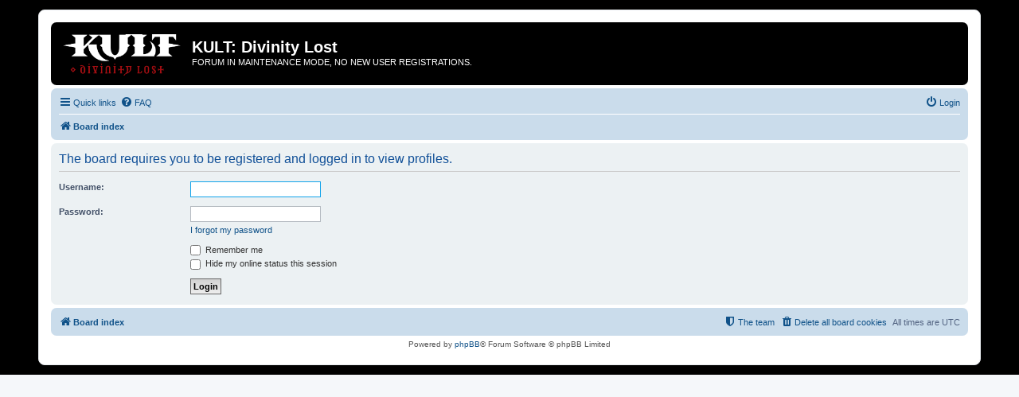

--- FILE ---
content_type: text/html; charset=UTF-8
request_url: http://forum.kultdivinitylost.com/styles/kult_prosilver/theme/en/stylesheet.css?assets_version=2
body_size: 3235
content:
<!DOCTYPE html>
<html dir="ltr" lang="en-gb">
<head>
<meta charset="utf-8" />
<meta http-equiv="X-UA-Compatible" content="IE=edge">
<meta name="viewport" content="width=device-width, initial-scale=1" />

<title>KULT: Divinity Lost - Index page</title>

	<link rel="alternate" type="application/atom+xml" title="Feed - KULT: Divinity Lost" href="/app.php/feed?sid=a0e1900113634041652b8894f1c36da9">			<link rel="alternate" type="application/atom+xml" title="Feed - New Topics" href="/app.php/feed/topics?sid=a0e1900113634041652b8894f1c36da9">				

<!--
	phpBB style name: prosilver
	Based on style:   prosilver (this is the default phpBB3 style)
	Original author:  Tom Beddard ( http://www.subBlue.com/ )
	Modified by:
-->

<link href="./../../../../assets/css/font-awesome.min.css?assets_version=2" rel="stylesheet">
<link href="./../../../../styles/kult_prosilver/theme/stylesheet.css?assets_version=2" rel="stylesheet">
<link href="./../../../../styles/kult_prosilver/theme/en/stylesheet.css?assets_version=2" rel="stylesheet">




<!--[if lte IE 9]>
	<link href="./../../../../styles/kult_prosilver/theme/tweaks.css?assets_version=2" rel="stylesheet">
<![endif]-->





</head>
<body id="phpbb" class="nojs notouch section-index/styles/kult_prosilver/theme/en/stylesheet.css ltr ">


<div id="wrap" class="wrap">
	<a id="top" class="top-anchor" accesskey="t"></a>
	<div id="page-header">
		<div class="headerbar" role="banner">
					<div class="inner">

			<div id="site-description" class="site-description">
				<a id="logo" class="logo" href="./../../../../index.php?sid=a0e1900113634041652b8894f1c36da9" title="Board index"><span class="site_logo"></span></a>
				<h1>KULT: Divinity Lost</h1>
				<p>FORUM IN MAINTENANCE MODE, NO NEW USER REGISTRATIONS.</p>
				<p class="skiplink"><a href="#start_here">Skip to content</a></p>
			</div>

									
			</div>
					</div>
				<div class="navbar" role="navigation">
	<div class="inner">

	<ul id="nav-main" class="nav-main linklist" role="menubar">

		<li id="quick-links" class="quick-links dropdown-container responsive-menu hidden" data-skip-responsive="true">
			<a href="#" class="dropdown-trigger">
				<i class="icon fa-bars fa-fw" aria-hidden="true"></i><span>Quick links</span>
			</a>
			<div class="dropdown">
				<div class="pointer"><div class="pointer-inner"></div></div>
				<ul class="dropdown-contents" role="menu">
					
					
											<li class="separator"></li>
																			<li>
								<a href="./../../../../memberlist.php?mode=team&amp;sid=a0e1900113634041652b8894f1c36da9" role="menuitem">
									<i class="icon fa-shield fa-fw" aria-hidden="true"></i><span>The team</span>
								</a>
							</li>
																<li class="separator"></li>

									</ul>
			</div>
		</li>

				<li data-skip-responsive="true">
			<a href="/app.php/help/faq?sid=a0e1900113634041652b8894f1c36da9" rel="help" title="Frequently Asked Questions" role="menuitem">
				<i class="icon fa-question-circle fa-fw" aria-hidden="true"></i><span>FAQ</span>
			</a>
		</li>
						
			<li class="rightside"  data-skip-responsive="true">
			<a href="./../../../../ucp.php?mode=login&amp;sid=a0e1900113634041652b8894f1c36da9" title="Login" accesskey="x" role="menuitem">
				<i class="icon fa-power-off fa-fw" aria-hidden="true"></i><span>Login</span>
			</a>
		</li>
						</ul>

	<ul id="nav-breadcrumbs" class="nav-breadcrumbs linklist navlinks" role="menubar">
						<li class="breadcrumbs">
										<span class="crumb"  itemtype="http://data-vocabulary.org/Breadcrumb" itemscope=""><a href="./../../../../index.php?sid=a0e1900113634041652b8894f1c36da9" itemprop="url" accesskey="h" data-navbar-reference="index"><i class="icon fa-home fa-fw"></i><span itemprop="title">Board index</span></a></span>

								</li>
		
			</ul>

	</div>
</div>
	</div>

	
	<a id="start_here" class="anchor"></a>
	<div id="page-body" class="page-body" role="main">
		
		
<p class="right responsive-center time">It is currently Sat Jan 17, 2026 7:02 pm</p>



	<div class="panel">
		<div class="inner">
		<strong>This board has no forums.</strong>
		</div>
	</div>


	<form method="post" action="./../../../../ucp.php?mode=login&amp;sid=a0e1900113634041652b8894f1c36da9" class="headerspace">
	<h3><a href="./../../../../ucp.php?mode=login&amp;sid=a0e1900113634041652b8894f1c36da9">Login</a></h3>
		<fieldset class="quick-login">
			<label for="username"><span>Username:</span> <input type="text" tabindex="1" name="username" id="username" size="10" class="inputbox" title="Username" /></label>
			<label for="password"><span>Password:</span> <input type="password" tabindex="2" name="password" id="password" size="10" class="inputbox" title="Password" autocomplete="off" /></label>
							<a href="./../../../../ucp.php?mode=sendpassword&amp;sid=a0e1900113634041652b8894f1c36da9">I forgot my password</a>
										<span class="responsive-hide">|</span> <label for="autologin">Remember me <input type="checkbox" tabindex="4" name="autologin" id="autologin" /></label>
						<input type="submit" tabindex="5" name="login" value="Login" class="button2" />
			<input type="hidden" name="redirect" value="./index.php/styles/kult_prosilver/theme/en/stylesheet.css?assets_version=2&amp;sid=a0e1900113634041652b8894f1c36da9" />

		</fieldset>
	</form>


	<div class="stat-block online-list">
		<h3>Who is online</h3>		<p>
						In total there are <strong>22</strong> users online :: 0 registered, 0 hidden and 22 guests (based on users active over the past 5 minutes)<br />Most users ever online was <strong>952</strong> on Sun Jun 09, 2024 9:41 pm<br /> <br />Registered users: No registered users
			<br /><em>Legend: <a style="color:#AA0000" href="./../../../../memberlist.php?mode=group&amp;g=5&amp;sid=a0e1900113634041652b8894f1c36da9">Administrators</a>, <a style="color:#00AA00" href="./../../../../memberlist.php?mode=group&amp;g=4&amp;sid=a0e1900113634041652b8894f1c36da9">Global moderators</a></em>					</p>
	</div>

	<div class="stat-block birthday-list">
		<h3>Birthdays</h3>
		<p>
						No birthdays today					</p>
	</div>

	<div class="stat-block statistics">
		<h3>Statistics</h3>
		<p>
						Total posts <strong>1835</strong> &bull; Total topics <strong>239</strong> &bull; Total members <strong>919</strong> &bull; Our newest member <strong><a href="./../../../../memberlist.php?mode=viewprofile&amp;u=4161&amp;sid=a0e1900113634041652b8894f1c36da9" class="username">PhilippeCarlier</a></strong>
					</p>
	</div>


			</div>


<div id="page-footer" class="page-footer" role="contentinfo">
	<div class="navbar" role="navigation">
	<div class="inner">

	<ul id="nav-footer" class="nav-footer linklist" role="menubar">
		<li class="breadcrumbs">
									<span class="crumb"><a href="./../../../../index.php?sid=a0e1900113634041652b8894f1c36da9" data-navbar-reference="index"><i class="icon fa-home fa-fw" aria-hidden="true"></i><span>Board index</span></a></span>					</li>
		
				<li class="rightside">All times are <span title="UTC">UTC</span></li>
							<li class="rightside">
				<a href="./../../../../ucp.php?mode=delete_cookies&amp;sid=a0e1900113634041652b8894f1c36da9" data-ajax="true" data-refresh="true" role="menuitem">
					<i class="icon fa-trash fa-fw" aria-hidden="true"></i><span>Delete all board cookies</span>
				</a>
			</li>
												<li class="rightside" data-last-responsive="true">
				<a href="./../../../../memberlist.php?mode=team&amp;sid=a0e1900113634041652b8894f1c36da9" role="menuitem">
					<i class="icon fa-shield fa-fw" aria-hidden="true"></i><span>The team</span>
				</a>
			</li>
							</ul>

	</div>
</div>

	<div class="copyright">
				Powered by <a href="https://www.phpbb.com/">phpBB</a>&reg; Forum Software &copy; phpBB Limited
									</div>

	<div id="darkenwrapper" class="darkenwrapper" data-ajax-error-title="AJAX error" data-ajax-error-text="Something went wrong when processing your request." data-ajax-error-text-abort="User aborted request." data-ajax-error-text-timeout="Your request timed out; please try again." data-ajax-error-text-parsererror="Something went wrong with the request and the server returned an invalid reply.">
		<div id="darken" class="darken">&nbsp;</div>
	</div>

	<div id="phpbb_alert" class="phpbb_alert" data-l-err="Error" data-l-timeout-processing-req="Request timed out.">
		<a href="#" class="alert_close">
			<i class="icon fa-times-circle fa-fw" aria-hidden="true"></i>
		</a>
		<h3 class="alert_title">&nbsp;</h3><p class="alert_text"></p>
	</div>
	<div id="phpbb_confirm" class="phpbb_alert">
		<a href="#" class="alert_close">
			<i class="icon fa-times-circle fa-fw" aria-hidden="true"></i>
		</a>
		<div class="alert_text"></div>
	</div>
</div>

</div>

<div>
	<a id="bottom" class="anchor" accesskey="z"></a>
	</div>

<script type="text/javascript" src="./../../../../assets/javascript/jquery.min.js?assets_version=2"></script>
<script type="text/javascript" src="./../../../../assets/javascript/core.js?assets_version=2"></script>



<script type="text/javascript" src="./../../../../styles/prosilver/template/forum_fn.js?assets_version=2"></script>
<script type="text/javascript" src="./../../../../styles/prosilver/template/ajax.js?assets_version=2"></script>



</body>
</html>
